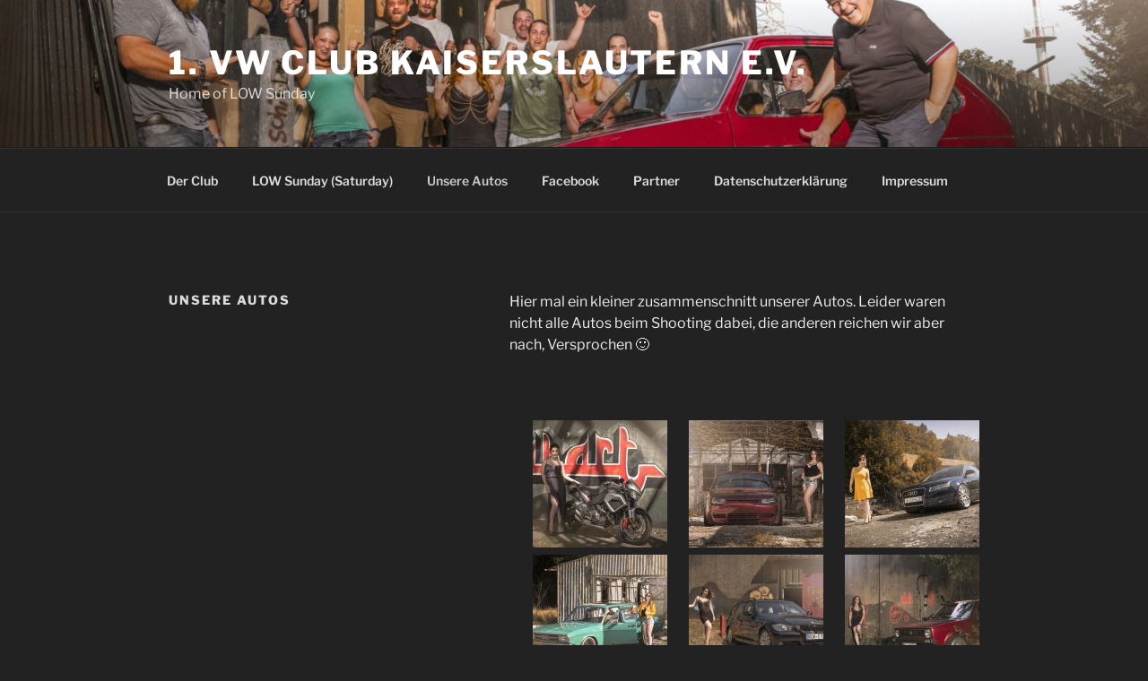

--- FILE ---
content_type: text/css; charset: UTF-8;charset=UTF-8
request_url: https://www.vw-club-kl.de/wp-admin/admin-ajax.php?action=easy-facebook-likebox-customizer-style&ver=6.7.2
body_size: 145
content:

.efbl_feed_wraper.efbl_skin_229 .efbl-grid-skin .efbl-row.e-outer {
	grid-template-columns: repeat(auto-fill, minmax(33.33%, 1fr));
}

		
.efbl_feed_wraper.efbl_skin_229 .efbl_feeds_holder.efbl_feeds_carousel .owl-nav {
	display: flex;
}

.efbl_feed_wraper.efbl_skin_229 .efbl_feeds_holder.efbl_feeds_carousel .owl-dots {
	display: block;
}

		
		
		
		
		
.efbl_feed_wraper.efbl_skin_229 .efbl_header .efbl_header_inner_wrap .efbl_header_content .efbl_header_meta .efbl_header_title {
		}

.efbl_feed_wraper.efbl_skin_229 .efbl_header .efbl_header_inner_wrap .efbl_header_img img {
	border-radius: 0;
}

.efbl_feed_wraper.efbl_skin_229 .efbl_header .efbl_header_inner_wrap .efbl_header_content .efbl_header_meta .efbl_cat,
.efbl_feed_wraper.efbl_skin_229 .efbl_header .efbl_header_inner_wrap .efbl_header_content .efbl_header_meta .efbl_followers {
		}

.efbl_feed_wraper.efbl_skin_229 .efbl_header .efbl_header_inner_wrap .efbl_header_content .efbl_bio {
		}

		
		.efbl_feed_popup_container .efbl-post-detail.efbl-popup-skin-229 .efbl-d-columns-wrapper {
		}

.efbl_feed_popup_container .efbl-post-detail.efbl-popup-skin-229 .efbl-d-columns-wrapper, .efbl_feed_popup_container .efbl-post-detail.efbl-popup-skin-229 .efbl-d-columns-wrapper .efbl-caption .efbl-feed-description, .efbl_feed_popup_container .efbl-post-detail.efbl-popup-skin-229 a, .efbl_feed_popup_container .efbl-post-detail.efbl-popup-skin-229 span {
	
		
}

.efbl_feed_popup_container .efbl-post-detail.efbl-popup-skin-229 .efbl-d-columns-wrapper .efbl-post-header {

					display: flex;

			
}

.efbl_feed_popup_container .efbl-post-detail.efbl-popup-skin-229 .efbl-d-columns-wrapper .efbl-post-header .efbl-profile-image {

					display: block;

			
}

.efbl_feed_popup_container .efbl-post-detail.efbl-popup-skin-229 .efbl-d-columns-wrapper .efbl-post-header h2 {

		
}

.efbl_feed_popup_container .efbl-post-detail.efbl-popup-skin-229 .efbl-d-columns-wrapper .efbl-post-header span {

		
}

.efbl_feed_popup_container .efbl-post-detail.efbl-popup-skin-229 .efbl-feed-description, .efbl_feed_popup_container .efbl-post-detail.efbl-popup-skin-229 .efbl_link_text {

					display: block;

			
}

.efbl_feed_popup_container .efbl-post-detail.efbl-popup-skin-229 .efbl-d-columns-wrapper .efbl-reactions-box {

					display: flex;

							
}

.efbl_feed_popup_container .efbl-post-detail.efbl-popup-skin-229 .efbl-d-columns-wrapper .efbl-reactions-box .efbl-reactions span {

		
}


.efbl_feed_popup_container .efbl-post-detail.efbl-popup-skin-229 .efbl-d-columns-wrapper .efbl-reactions-box .efbl-reactions .efbl_popup_likes_main {

					display: flex;

			
}

.efbl_feed_popup_container .efbl-post-detail.efbl-popup-skin-229 .efbl-d-columns-wrapper .efbl-reactions-box .efbl-reactions .efbl-popup-comments-icon-wrapper {

					display: flex;

			
}

.efbl_feed_popup_container .efbl-post-detail.efbl-popup-skin-229 .efbl-commnets, .efbl_feed_popup_container .efbl-post-detail.efbl-popup-skin-229 .efbl-comments-list {

					display: block;

			
}

.efbl_feed_popup_container .efbl-post-detail.efbl-popup-skin-229 .efbl-action-btn {

					display: block;

			
}

.efbl_feed_popup_container .efbl-post-detail.efbl-popup-skin-229 .efbl-d-columns-wrapper .efbl-comments-list .efbl-comment-wrap {

		
}
		
.efbl_feed_wraper.efbl_skin_323 .efbl-grid-skin .efbl-row.e-outer {
	grid-template-columns: repeat(auto-fill, minmax(33.33%, 1fr));
}

		
.efbl_feed_wraper.efbl_skin_323 .efbl_feeds_holder.efbl_feeds_carousel .owl-nav {
	display: flex;
}

.efbl_feed_wraper.efbl_skin_323 .efbl_feeds_holder.efbl_feeds_carousel .owl-dots {
	display: block;
}

		
		
		
		
		
.efbl_feed_wraper.efbl_skin_323 .efbl_header .efbl_header_inner_wrap .efbl_header_content .efbl_header_meta .efbl_header_title {
		}

.efbl_feed_wraper.efbl_skin_323 .efbl_header .efbl_header_inner_wrap .efbl_header_img img {
	border-radius: 0;
}

.efbl_feed_wraper.efbl_skin_323 .efbl_header .efbl_header_inner_wrap .efbl_header_content .efbl_header_meta .efbl_cat,
.efbl_feed_wraper.efbl_skin_323 .efbl_header .efbl_header_inner_wrap .efbl_header_content .efbl_header_meta .efbl_followers {
		}

.efbl_feed_wraper.efbl_skin_323 .efbl_header .efbl_header_inner_wrap .efbl_header_content .efbl_bio {
		}

		
		.efbl_feed_popup_container .efbl-post-detail.efbl-popup-skin-323 .efbl-d-columns-wrapper {
		}

.efbl_feed_popup_container .efbl-post-detail.efbl-popup-skin-323 .efbl-d-columns-wrapper, .efbl_feed_popup_container .efbl-post-detail.efbl-popup-skin-323 .efbl-d-columns-wrapper .efbl-caption .efbl-feed-description, .efbl_feed_popup_container .efbl-post-detail.efbl-popup-skin-323 a, .efbl_feed_popup_container .efbl-post-detail.efbl-popup-skin-323 span {
	
		
}

.efbl_feed_popup_container .efbl-post-detail.efbl-popup-skin-323 .efbl-d-columns-wrapper .efbl-post-header {

					display: flex;

			
}

.efbl_feed_popup_container .efbl-post-detail.efbl-popup-skin-323 .efbl-d-columns-wrapper .efbl-post-header .efbl-profile-image {

					display: block;

			
}

.efbl_feed_popup_container .efbl-post-detail.efbl-popup-skin-323 .efbl-d-columns-wrapper .efbl-post-header h2 {

		
}

.efbl_feed_popup_container .efbl-post-detail.efbl-popup-skin-323 .efbl-d-columns-wrapper .efbl-post-header span {

		
}

.efbl_feed_popup_container .efbl-post-detail.efbl-popup-skin-323 .efbl-feed-description, .efbl_feed_popup_container .efbl-post-detail.efbl-popup-skin-323 .efbl_link_text {

					display: block;

			
}

.efbl_feed_popup_container .efbl-post-detail.efbl-popup-skin-323 .efbl-d-columns-wrapper .efbl-reactions-box {

					display: flex;

							
}

.efbl_feed_popup_container .efbl-post-detail.efbl-popup-skin-323 .efbl-d-columns-wrapper .efbl-reactions-box .efbl-reactions span {

		
}


.efbl_feed_popup_container .efbl-post-detail.efbl-popup-skin-323 .efbl-d-columns-wrapper .efbl-reactions-box .efbl-reactions .efbl_popup_likes_main {

					display: flex;

			
}

.efbl_feed_popup_container .efbl-post-detail.efbl-popup-skin-323 .efbl-d-columns-wrapper .efbl-reactions-box .efbl-reactions .efbl-popup-comments-icon-wrapper {

					display: flex;

			
}

.efbl_feed_popup_container .efbl-post-detail.efbl-popup-skin-323 .efbl-commnets, .efbl_feed_popup_container .efbl-post-detail.efbl-popup-skin-323 .efbl-comments-list {

					display: block;

			
}

.efbl_feed_popup_container .efbl-post-detail.efbl-popup-skin-323 .efbl-action-btn {

					display: block;

			
}

.efbl_feed_popup_container .efbl-post-detail.efbl-popup-skin-323 .efbl-d-columns-wrapper .efbl-comments-list .efbl-comment-wrap {

		
}
		
.efbl_feed_wraper.efbl_skin_324 .efbl-grid-skin .efbl-row.e-outer {
	grid-template-columns: repeat(auto-fill, minmax(33.33%, 1fr));
}

		
.efbl_feed_wraper.efbl_skin_324 .efbl_feeds_holder.efbl_feeds_carousel .owl-nav {
	display: flex;
}

.efbl_feed_wraper.efbl_skin_324 .efbl_feeds_holder.efbl_feeds_carousel .owl-dots {
	display: block;
}

		
		
		
		
		
.efbl_feed_wraper.efbl_skin_324 .efbl_header .efbl_header_inner_wrap .efbl_header_content .efbl_header_meta .efbl_header_title {
		}

.efbl_feed_wraper.efbl_skin_324 .efbl_header .efbl_header_inner_wrap .efbl_header_img img {
	border-radius: 0;
}

.efbl_feed_wraper.efbl_skin_324 .efbl_header .efbl_header_inner_wrap .efbl_header_content .efbl_header_meta .efbl_cat,
.efbl_feed_wraper.efbl_skin_324 .efbl_header .efbl_header_inner_wrap .efbl_header_content .efbl_header_meta .efbl_followers {
		}

.efbl_feed_wraper.efbl_skin_324 .efbl_header .efbl_header_inner_wrap .efbl_header_content .efbl_bio {
		}

		
		.efbl_feed_popup_container .efbl-post-detail.efbl-popup-skin-324 .efbl-d-columns-wrapper {
		}

.efbl_feed_popup_container .efbl-post-detail.efbl-popup-skin-324 .efbl-d-columns-wrapper, .efbl_feed_popup_container .efbl-post-detail.efbl-popup-skin-324 .efbl-d-columns-wrapper .efbl-caption .efbl-feed-description, .efbl_feed_popup_container .efbl-post-detail.efbl-popup-skin-324 a, .efbl_feed_popup_container .efbl-post-detail.efbl-popup-skin-324 span {
	
		
}

.efbl_feed_popup_container .efbl-post-detail.efbl-popup-skin-324 .efbl-d-columns-wrapper .efbl-post-header {

					display: flex;

			
}

.efbl_feed_popup_container .efbl-post-detail.efbl-popup-skin-324 .efbl-d-columns-wrapper .efbl-post-header .efbl-profile-image {

					display: block;

			
}

.efbl_feed_popup_container .efbl-post-detail.efbl-popup-skin-324 .efbl-d-columns-wrapper .efbl-post-header h2 {

		
}

.efbl_feed_popup_container .efbl-post-detail.efbl-popup-skin-324 .efbl-d-columns-wrapper .efbl-post-header span {

		
}

.efbl_feed_popup_container .efbl-post-detail.efbl-popup-skin-324 .efbl-feed-description, .efbl_feed_popup_container .efbl-post-detail.efbl-popup-skin-324 .efbl_link_text {

					display: block;

			
}

.efbl_feed_popup_container .efbl-post-detail.efbl-popup-skin-324 .efbl-d-columns-wrapper .efbl-reactions-box {

					display: flex;

							
}

.efbl_feed_popup_container .efbl-post-detail.efbl-popup-skin-324 .efbl-d-columns-wrapper .efbl-reactions-box .efbl-reactions span {

		
}


.efbl_feed_popup_container .efbl-post-detail.efbl-popup-skin-324 .efbl-d-columns-wrapper .efbl-reactions-box .efbl-reactions .efbl_popup_likes_main {

					display: flex;

			
}

.efbl_feed_popup_container .efbl-post-detail.efbl-popup-skin-324 .efbl-d-columns-wrapper .efbl-reactions-box .efbl-reactions .efbl-popup-comments-icon-wrapper {

					display: flex;

			
}

.efbl_feed_popup_container .efbl-post-detail.efbl-popup-skin-324 .efbl-commnets, .efbl_feed_popup_container .efbl-post-detail.efbl-popup-skin-324 .efbl-comments-list {

					display: block;

			
}

.efbl_feed_popup_container .efbl-post-detail.efbl-popup-skin-324 .efbl-action-btn {

					display: block;

			
}

.efbl_feed_popup_container .efbl-post-detail.efbl-popup-skin-324 .efbl-d-columns-wrapper .efbl-comments-list .efbl-comment-wrap {

		
}
		